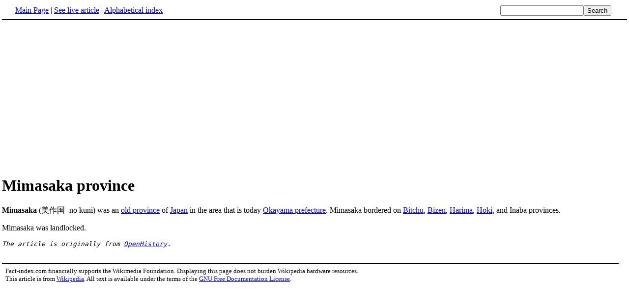

--- FILE ---
content_type: text/html; charset=UTF-8
request_url: http://www.fact-index.com/m/mi/mimasaka_province.html
body_size: 1559
content:
<!DOCTYPE HTML PUBLIC "-//W3C//DTD HTML 4.01 Transitional//EN">
<html lang="en"><head><title>Mimasaka province</title><meta http-equiv="Content-type" content="text/html; charset=utf-8">
<link rel="stylesheet" href="../../wikistatic.css">
<script>
  var _paq = window._paq = window._paq || [];
  _paq.push(['trackPageView']);
  _paq.push(['enableLinkTracking']);
  (function() {
    var u="https://a.advameg.com/";
    _paq.push(['setTrackerUrl', u+'matomo.php']);
    _paq.push(['setSiteId', '27']);
    var d=document, g=d.createElement('script'), s=d.getElementsByTagName('script')[0];
    g.async=true; g.src=u+'matomo.js'; s.parentNode.insertBefore(g,s);
  })();
</script>
<noscript><p><img referrerpolicy="no-referrer-when-downgrade" src="https://a.advameg.com/matomo.php?idsite=27&amp;rec=1" style="border:0;" alt="" /></p></noscript>



</head>
<body bgcolor='#FFFFFF'>
<div id=topbar><table width='98%' border=0><tr><td><a href="../../m/ma/main_page.html" title="Main Page">Main Page</a> | <a href="http://en.wikipedia.org/wiki/Mimasaka_province" title="Mimasaka province" rel="nofollow">See live article</a></b> | <a href="../../abc.html">Alphabetical index</a></td>
<td align=right nowrap><form name=search class=inline method=get action="../../../search/search.html"><input name=search size=19><input type=submit value=Search></form></td></tr></table></div>
<br> 
<script type="text/javascript"><!--
google_ad_client = "pub-5788426211617053";
google_alternate_ad_url = "http://www.fact-index.com/alt.html";
google_ad_width = 336;
google_ad_height = 280;
google_ad_format = "336x280_as";
google_ad_channel ="6303913466";
google_color_border = "FFFFFF";
google_color_bg = "FFFFFF";
google_color_link = "0000FF";
google_color_url = "008000";
google_color_text = "000000";
//--></script>
<script type="text/javascript"
  src="http://pagead2.googlesyndication.com/pagead/show_ads.js">
</script>
<div id=article2><h1>Mimasaka province</h1><p>
<strong>Mimasaka</strong> (&#32654;&#20316;&#22269; -no kuni) was an <A HREF="../../o/ol/old_provinces_of_japan.html" title="Old provinces of Japan">old province</A> of <A HREF="../../j/ja/japan_1.html" title="Japan">Japan</A> in the area that is today <A HREF="../../o/ok/okayama_prefecture.html" title="Okayama prefecture">Okayama prefecture</A>. Mimasaka bordered on <A HREF="../../b/bi/bitchu_province.html" title="Bitchu province">Bitchu</A>, <A HREF="../../b/bi/bizen_province.html" title="Bizen province">Bizen</A>, <A HREF="../../h/ha/harima_province.html" title="Harima province">Harima</A>, <A HREF="../../h/ho/hoki_province.html" title="Hoki province">Hoki</A>, and Inaba provinces.<p>
Mimasaka was landlocked.<p>
<pre><em>The article is originally from <A HREF="../../o/op/openhistory.html" title="OpenHistory">OpenHistory</A>.</em></div><br><div id=footer><table border=0><tr><td>
<small>Fact-index.com financially supports the Wikimedia Foundation. Displaying this page does not burden Wikipedia hardware resources.</small><br><small>This article is from <a href="http://www.wikipedia.org/" rel="nofollow">Wikipedia</a>. All text is available under the terms of the <a href="../../g/gn/gnu_free_documentation_license.html">GNU Free Documentation License</a>.</small></td></tr></table></div></body></html>





--- FILE ---
content_type: text/html; charset=utf-8
request_url: https://www.google.com/recaptcha/api2/aframe
body_size: 265
content:
<!DOCTYPE HTML><html><head><meta http-equiv="content-type" content="text/html; charset=UTF-8"></head><body><script nonce="cflTR5r72kuR1Nji3y7XsQ">/** Anti-fraud and anti-abuse applications only. See google.com/recaptcha */ try{var clients={'sodar':'https://pagead2.googlesyndication.com/pagead/sodar?'};window.addEventListener("message",function(a){try{if(a.source===window.parent){var b=JSON.parse(a.data);var c=clients[b['id']];if(c){var d=document.createElement('img');d.src=c+b['params']+'&rc='+(localStorage.getItem("rc::a")?sessionStorage.getItem("rc::b"):"");window.document.body.appendChild(d);sessionStorage.setItem("rc::e",parseInt(sessionStorage.getItem("rc::e")||0)+1);localStorage.setItem("rc::h",'1769043038232');}}}catch(b){}});window.parent.postMessage("_grecaptcha_ready", "*");}catch(b){}</script></body></html>